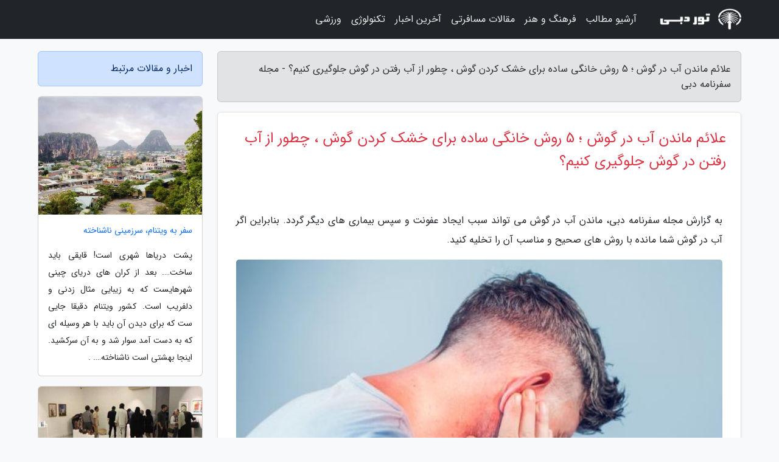

--- FILE ---
content_type: text/html; charset=UTF-8
request_url: https://dubairo.ir/post/%D8%B9%D9%84%D8%A7%D8%A6%D9%85-%D9%85%D8%A7%D9%86%D8%AF%D9%86-%D8%A2%D8%A8-%D8%AF%D8%B1-%DA%AF%D9%88%D8%B4-5-%D8%B1%D9%88%D8%B4-3115
body_size: 8140
content:
<!doctype html>
<html dir="rtl">
<head prefix="og: http://ogp.me/ns# fb: http://ogp.me/ns/fb# article: http://ogp.me/ns/article#">
<meta charset="utf-8" >
<title>علائم ماندن آب در گوش ؛ 5 روش خانگی ساده برای خشک کردن گوش ، چطور از آب رفتن در گوش جلوگیری کنیم؟ - مجله سفرنامه دبی</title>
<meta name="robots" content="index" >
<link rel="canonical" href="https://dubairo.ir/post/%D8%B9%D9%84%D8%A7%D8%A6%D9%85-%D9%85%D8%A7%D9%86%D8%AF%D9%86-%D8%A2%D8%A8-%D8%AF%D8%B1-%DA%AF%D9%88%D8%B4-5-%D8%B1%D9%88%D8%B4-3115" >
<meta property="og:url" content="https://dubairo.ir/post/%D8%B9%D9%84%D8%A7%D8%A6%D9%85-%D9%85%D8%A7%D9%86%D8%AF%D9%86-%D8%A2%D8%A8-%D8%AF%D8%B1-%DA%AF%D9%88%D8%B4-5-%D8%B1%D9%88%D8%B4-3115" >
	
<meta http-equiv="X-UA-Compatible" content="IE=edge">
<meta name="viewport" content="width=device-width, initial-scale=1.0" >	
<link rel="stylesheet" href="/module/template/framework/css/bootstrap.rtl.min.css" type="text/css" >
<link rel="stylesheet" type="text/css" href="/module/template/framework/css/style.css" >	
<meta name="twitter:card" content="summary_large_image" >
<meta name="twitter:domain" content="dubairo.ir" >
<meta property="og:type" content="article">
<meta property="article:publisher" content="https://dubairo.ir" >
<meta property="og:title" content="علائم ماندن آب در گوش ؛ 5 روش خانگی ساده برای خشک کردن گوش ، چطور از آب رفتن در گوش جلوگیری کنیم؟ - مجله سفرنامه دبی" >
<meta property="fb:app_id" content="1147311521992329" >
<meta property="og:image" content="https://dubairo.ir/upload/2023/05/14/3dfae5311ca16-b1947a85758-35f0ff2e4e.jpg" >
<meta property="og:site_name" content="مجله سفرنامه دبی" >
<meta name="description" content="ماندن آب در گوش می تواند سبب ایجاد عفونت و سپس بیماری های دیگر گردد. بنابراین اگر آب در گوش شما مانده با روش های صحیح و مناسب آن را تخلیه کنید. - مجله سفرنامه دبی" >
<meta property="og:description" content="ماندن آب در گوش می تواند سبب ایجاد عفونت و سپس بیماری های دیگر گردد. بنابراین اگر آب در گوش شما مانده با روش های صحیح و مناسب آن را تخلیه کنید. - مجله سفرنامه دبی"  >
  
<script src="/module/template/framework/js/function.js?lastmod=1769145405"></script>


<link rel="icon" href="/favicon.ico" type="image/x-icon">
<link rel="stylesheet" href="/module/template/framework/css/fontawesome.css">
<!--[if lt IE 9]>
<script src="/module/template/framework/js/bootstrap/html5shiv.min.js" ></script>
<script src="/module/template/framework/js/bootstrap/respond.min.js" ></script>
<![endif]-->
</head>
<body class="bg-light">
<div class="container-fluid bg-light position-relative pt-5">	
<div id="sitebody" class="mt-3">
<header>
<div class="row header">
<div class="col-sm-12">
</div>	
</div>	
</header><div class="row main-content">
<div class="container">
<div class="row">
<div class="col-lg-9 col-md-8 mb-5">
<article>	
<div class="breadcrumb alert alert-secondary">
<h1 class="h6 m-0"> 	
علائم ماندن آب در گوش ؛ 5 روش خانگی ساده برای خشک کردن گوش ، چطور از آب رفتن در گوش جلوگیری کنیم؟ - مجله سفرنامه دبی</h1>	
</div>
	
<div>
<div class="card shadow-sm border rounded p-0 mb-5 bg-white text-dark w-100 position-relative">
<h2 class="p-4 h4 text-danger mb-n4">علائم ماندن آب در گوش ؛ 5 روش خانگی ساده برای خشک کردن گوش ، چطور از آب رفتن در گوش جلوگیری کنیم؟</h2>
<div class="custom-content card-body">
<div class="card-text">
<p>به گزارش مجله سفرنامه دبی، ماندن آب در گوش می تواند سبب ایجاد عفونت و سپس بیماری های دیگر گردد. بنابراین اگر آب در گوش شما مانده با روش های صحیح و مناسب آن را تخلیه کنید.</p></div>	
<picture>	
<source media="(max-width: 480px)" srcset="/upload/2023/05/14/cache/thum_3dfae5311ca16-b1947a85758-35f0ff2e4e.jpg">
<img src="https://dubairo.ir/upload/2023/05/14/3dfae5311ca16-b1947a85758-35f0ff2e4e.jpg" alt="علائم ماندن آب در گوش ؛ 5 روش خانگی ساده برای خشک کردن گوش ، چطور از آب رفتن در گوش جلوگیری کنیم؟" class="card-img-top" title="علائم ماندن آب در گوش ؛ 5 روش خانگی ساده برای خشک کردن گوش">
</picture>	

<div class="card-text mt-3">	
<p>به گزارش خبرنگاران، آب رفتن در گوش یک اتفاق بسیار رایج است که می تواند برای هر فردی رخ دهد. آب می تواند در حال شنا یا حمام کردن آب وارد گوش ها گردد. در حالت عادی موم موجود در مجرای گوش مانع ورود مایع به داخل گوش می گردد اما گاهی ممکن است مایع درون گوش بماند و باعث خارش و درد بسیار زیاد گوش ها گردد.</p><p>بعلاوه ممکن است با درد و کاهش شنوایی همراه باشد. اگر ماندن آب در گوش درمان نگردد، می تواند باعث از دست دادن شنوایی، ایجاد کیست، ورم پرده و عوارض دیگر گردد به همین علت درمان آن از اهمیت زیادی برخوردار است. در این بخش راه خشک کردن گوش را به شما می گوییم.</p><h3>چرا آب بعد از شنا در گوش می ماند؟</h3><p>ماندن آب در گوش می تواند به چند علت، از جمله باریکی مجرای گوش یا وجود موم زیاد یا شیء خارجی دیگر داخل گوش باشد.</p><h3>آیا ماندن آب در گوش برای هر فردی رخ می دهد یا بعضی دیگر بیشتر در معرض آن قرار دارند؟</h3><p>بچه ها و بزرگسالانی که زمان زیادی را در آب می گذرانند بیشتر در معرض خطر هستند؛ با این حال، رفتن آب به داخل گوش می تواند در هر زمانی که زیر آب می روید، اتفاق بیفتد. گاهی اوقات وارونه کردن خود حین بالانس زدن می تواند به نفوذ آب در گوش منجر گردد.</p><h3>آیا آب رفتن در گوش ها خطرناک است؟</h3><p>گاهی اوقات گوش ها یک ماده ضد آب به نام جرم گوش(موم گوش) ترشح می نمایند، بنابراین بیشتر اوقات آب به آرامی از روی آن عبور می نماید. زمانی که اینگونه نباشد، ممکن است باکتری آغاز به رشد نموده و به بیماری گوش شناگر تبدیل گردد. محیط مطلوب برای رشد باکتری ها رطوبت، خراش درون مجرای گوش یا واکنش آلرژیک و بیماری های پوستی است.</p><p>علائم اولیه گوش شناگر ممکن است مانند موارد زیر ملایم باشد:</p><p>قرمزی و خارش داخل مجرای گوش</p><p>درد کم</p><p>ترشح مایع شفاف و بی بو</p><p>اگر این علائم را تجربه کردید و یا آب به مدت چند روز و یا حتی چند هفته در گوش شما گیر نموده باشد، حتما به پزشک خود مراجعه کنید.</p><h3>چطور از آب رفتن در گوش جلوگیری کنیم؟</h3><p>اگر بعد از شنا و حمام کردن، آب وارد گوش هایتان می گردد می توانید از گوشگیر بهره ببرید.</p><h2>راهکارهای خشک کردن و تخلیه آب از گوش</h2><h3>جاذبه</h3><p>برترین راه برای زدودن آب از گوش این است که با جاذبه زمین آن را برطرف کنیم. سر خود را کج کنید و گوش آسیب دیده را به موازات زمین نگهدارید. کف دست را در مقابل گوش قرار دهید و چند ثانیه فشار دهید. سریع دستتان را بردارید. خلاءیی موقت شکل خواهد گرفت که آب را از گوش بیرون می راند.</p><p>با استفاده از گوش پاک کن آب گوش را با دقت پاک کنید. خمیازه کشیدن یا حرکتی مثل جویدن نیز می تواند با ایجاد فشار در گوش میانی و کش دادن مجرای گوش به بیرون راندن آب از گوش یاری کند.</p><p>توجه: از هندزفری استفاده نکنید.</p><h3>دستگاه رطوبت ساز</h3><p>هوای خشک، عفونت دستگاه تنفس فوقانی را بدتر می نماید و مانع درمان گوش درد و خارج شدن آب گوش می گردد. بنابراین برای اینکه درد خود را کاهش و تسکین دهید، آب را از گوش خارج و سلامت سینوس ها را بهبود بخشید، باید یک دستگاه رطوب ساز را در اتاق قرار دهید.</p><p>دقت کنید که مرطوب نماینده نزدیک گوش آسیب دیده باشد. مرطوب نماینده به شما یاری می نماید آب در گوش بصورت بخار خارج گردد. بعلاوه می توانید سونا بروید یا دوش آب گرم بگیرید. حتی می توانید یک بطری آب داغ نزدیک گوش آسیب دیده قرار دهید.</p><h3>خمیازه</h3><p>شاید این مورد در رابطه با نحوه خارج کردن آب از گوش عجیب باشد اما روشی موثر است. بعضی افراد که از آب مانده در گوش رنج می برند، با خمیازه کشیدن ساده می توانند آن را برطرف نمایند. گفته می گردد هر حرکت خمیازه، بر آب به دام افتاده در گوش تاثیر می گذارد و به شما یاری خواهد نمود تا آب را از گوش خارج کنید. اگر جابجایی آب را احساس می کنید، باید این کار را ادامه دهید.</p><h3>جویدن</h3><p>با اینکه جویدن همراه با گوش درد و آب رفتن در گوش سخت شده و باعث درد می گردد اما یکی از تکنیک های موثر برای خارج کردن آب درون گوش است. برای انجام این کار، به غذا احتیاج ندارید فقط باید تصور کنید چیزی را می جوید. در حال جویدن، باید سرتان را به سمتی که عاری از آب است بگیرید و سپس آن را به طرف دیگر متمایل کنید تا آب از گوش خارج گردد.</p><p>نکته موثری که اغلب بسیاری از مبتلایان انجام می دهند، جویدن آدامس است. جویدن آدامس باعث می گردد که آب سریع تر و آسان تر از گوش خارج گردد. گفته می گردد که اگر حرکت آدامس را با خم کردن سر ترکیب کنید، اثربخشی این روش درمان را افزایش خواهد داد.</p><h3>پاک کردن گوش با دستمال</h3><p>یک نکته ساده در خصوص نحوه بیرون راندن آب از گوش پاک کردن آن است. پاک کردن لایه خارجی گوش با دستمال یا حوله تمیز نرم به شما یاری می نماید که از آب و یا مایع موجود در گوش خلاص شوید. باید سر را به سمت پایین خم کنید تا آب خارج گردد. نباید پارچه یا حوله را داخل گوش فشار دهید چون باعث می گردد آب به داخل گوش برگردد.</p><span class="post-source">منبع: همشهری آنلاین</span></div>	
</div>
<!--
<div class="text-center my-4 px-5 d-flex">
<div class="a2a_kit a2a_kit_size_32 a2a_default_style mx-auto">
<a class="a2a_button_twitter"></a>
<a class="a2a_button_linkedin"></a>
<a class="a2a_button_pinterest"></a>
<a class="a2a_button_telegram"></a>
<a class="a2a_button_reddit"></a>
<a class="a2a_button_tumblr"></a>
<a class="a2a_button_blogger"></a>
<a class="a2a_button_google_gmail"></a>
</div>
</div>		
<script async src="https://static.addtoany.com/menu/page.js"></script>
-->
<div class="p-4 border-top">
<div class="row small">
<span class="col-lg-3 col-sm-6">انتشار: <span content="2023-05-14 04:47:04" >24 اردیبهشت 1402</span></span>

<span class="col-lg-3 col-sm-6">بروزرسانی: <span content="2023-05-14 04:47:04" >24 اردیبهشت 1402</span></span>

<span class="col-lg-3 col-sm-6">
گردآورنده: <span >dubairo.ir</span>
</span>
<span class="col-lg-3 col-sm-6">شناسه مطلب: 2423</span>
</div>
</div>
</div>
	
<div class="card w-100 mb-5 shadow-sm"><h3 class="heads commenthead h6 card-header alert-secondary" id="commenthead"><span>به "علائم ماندن آب در گوش ؛ 5 روش خانگی ساده برای خشک کردن گوش ، چطور از آب رفتن در گوش جلوگیری کنیم؟" امتیاز دهید</span></h3><div class="comments card-body"><script type="application/ld+json">{
								"@context" : "https://schema.org/",
								  "@type": "AggregateRating",
								  "itemReviewed": {
									"@type": "CreativeWorkSeries",
									"name" : "علائم ماندن آب در گوش ؛ 5 روش خانگی ساده برای خشک کردن گوش ، چطور از آب رفتن در گوش جلوگیری کنیم؟"
								  },
								  "ratingValue": "1",
								  "bestRating": "5",
								  "worstRating": "1",
								  "ratingCount" : "1"
								}</script><span class="votereview d-block mb-3 float-end"><span>1</span> کاربر  به "<span>علائم ماندن آب در گوش ؛ 5 روش خانگی ساده برای خشک کردن گوش ، چطور از آب رفتن در گوش جلوگیری کنیم؟</span>" امتیاز داده است | <span><span>1</span> از 5</span></span><div class="vote" id="votbox"><form action="/module/component/comment/comment-process.php" method="post" class="form-inline d-inline-block"><span class="votetext px-0 form-check d-inline-block">امتیاز دهید: </span><span class="form-check-xs form-check-inline"><label class="form-check-label ps-1" for="inlineRadio1">1</label>
			<input  class="form-check-input" type="radio" id="inlineRadio1" name="rate" value="1"> </span><span class="form-check-xs form-check-inline"><label class="form-check-label ps-1" for="inlineRadio2">2</label>
			<input  class="form-check-input" type="radio" id="inlineRadio2" name="rate" value="2"> </span><span class="form-check-xs form-check-inline"><label class="form-check-label ps-1" for="inlineRadio3">3</label>
			<input  class="form-check-input" type="radio" id="inlineRadio3" name="rate" value="3"> </span><span class="form-check-xs form-check-inline"><label class="form-check-label ps-1" for="inlineRadio4">4</label>
			<input  class="form-check-input" type="radio" id="inlineRadio4" name="rate" value="4"> </span><span class="form-check-xs form-check-inline"><label class="form-check-label ps-1" for="inlineRadio5">5 </label>
			<input  class="form-check-input" type="radio" id="inlineRadio5" name="rate" value="5"> </span><input type="hidden" name="c_id" value="2423"><input type="hidden" name="c_type" value="post"><input type="hidden" name="c_url" value="/post/%D8%B9%D9%84%D8%A7%D8%A6%D9%85-%D9%85%D8%A7%D9%86%D8%AF%D9%86-%D8%A2%D8%A8-%D8%AF%D8%B1-%DA%AF%D9%88%D8%B4-5-%D8%B1%D9%88%D8%B4-3115"><input type="hidden" name="c_vote" value="1"><button class="btn btn-warning" type="submit">رای</button></form></div></div></div>
			<script>
			function getCookie(cname) {
			  let name = cname + "=";
			  let decodedCookie = decodeURIComponent(document.cookie);
			  let ca = decodedCookie.split(";");
			  for(let i = 0; i <ca.length; i++) {
				let c = ca[i];
				while (c.charAt(0) == " ") {
				  c = c.substring(1);
				}
				if (c.indexOf(name) == 0) {
				  return c.substring(name.length, c.length);
				}
			  }
			  return "";
			}
			function checkCookie() {
			
			  let vote = getCookie("post-2423");
			  if (vote != "") {
			  	var votes=document.getElementById("votbox").innerHTML="امتیاز شما: " + vote;
			  }
			}
			
			checkCookie();
			</script><div class="card w-100 shadow-sm"><h4 class="heads commenthead h6 card-header alert-secondary"><span>دیدگاه های مرتبط با "علائم ماندن آب در گوش ؛ 5 روش خانگی ساده برای خشک کردن گوش ، چطور از آب رفتن در گوش جلوگیری کنیم؟"</span></h4><div class="respond card-body"><span class="comment_title small card-header w-100 mb-3 d-block text-danger">* نظرتان را در مورد این مقاله با ما درمیان بگذارید</span><div><form action="#" method="POST" class="comment-form" id="comment-form" ><div id="replytoname" class="alert-info mb-3 w-100"></div><div id="name-group" class="form-group mb-3"><input type="text" class="form-control bg-light" name="name" placeholder="نام (لازم)"></div><div id="email-group" class="form-group mb-3"><input style="direction:rtl;text-align:right" type="text" class="form-control bg-light" name="email" id="commentformemail" placeholder="ایمیل (لازم - نمایش داده نمی‌شود)"></div><div id="phone-group" class="form-group mb-3"><input type="text" class="form-control bg-light" name="phone" placeholder="شماره موبایل (اختیاری - نمایش داده نمی‌شود)"></div><div id="comment-group" class="form-group mb-3"><textarea class="form-control bg-light" name="comment" cols="45" rows="8" placeholder="دیدگاه یا سوال (لازم)"></textarea></div><div id="captcha-group" class="form-group mb-3"><label class="captcha mb-3">سوال اتفاقی: نام پایتخت ایران چیست؟</label><input type="text" class="form-control bg-light" name="captcha"></div><input type="hidden" class="form-control" name="content_id" value="2423"><input type="hidden" class="form-control" name="content_type" value="post"></form><button class="btn btn-success mb-3" onclick="myformhandler('comment-form','/module/component/comment/comment-process.php','formalert',false)" >ارسال</button> <span class="formalert"></span></div></div></div>	
</div>
</article>	
</div>	

<div id="sidebar" class="col-lg-3 col-md-4 mb-5">
<aside>	
	


<div class="tourel-head alert alert-primary">اخبار و مقالات مرتبط</div>

<div class="posts printhide sidposts card mb-3">
<div class="imgtitle">
<img class="card-img-top mb-3" src="/upload/2019/12/01/cache/thum_cffbfe0b31-5180ea26ae8e59-298e4219f.jpg" alt="سفر به ویتنام، سرزمینی ناشناخته">
<a class="poststitle d-block px-3 small text-decoration-none" href="/post/%D8%B3%D9%81%D8%B1-%D8%A8%D9%87-%D9%88%DB%8C%D8%AA%D9%86%D8%A7%D9%85-%D8%B3%D8%B1%D8%B2%D9%85%DB%8C%D9%86%DB%8C-%D9%86%D8%A7%D8%B4%D9%86%D8%A7%D8%AE%D8%AA%D9%87-8756">
سفر به ویتنام، سرزمینی ناشناخته</a>
</div>
<div class="card-body">
<p class="description small p-0 m-0 text-justify">
پشت دریاها شهری است! قایقی باید ساخت…. بعد از کران های دریای چینی شهرهایست که به زیبایی مثال زدنی و دلفریب است. کشور ویتنام دقیقا جایی ست که برای دیدن آن باید با هر وسیله ای که به دست آمد سوار شد و به آن سرکشید. اینجا بهشتی است ناشناخته…. . </p>
</div>
</div>


<div class="posts printhide sidposts card mb-3">
<div class="imgtitle">
<img class="card-img-top mb-3" src="/upload/2019/02/19/cache/thum_c6147a8b32ff-1a18b8f311b47d8-87e83d1494769.jpg" alt="تقدس در موزه از نگاه موزه شناسان">
<a class="poststitle d-block px-3 small text-decoration-none" href="/post/%D8%AA%D9%82%D8%AF%D8%B3-%D8%AF%D8%B1-%D9%85%D9%88%D8%B2%D9%87-%D8%A7%D8%B2-%D9%86%DA%AF%D8%A7%D9%87-%D9%85%D9%88%D8%B2%D9%87-%D8%B4%D9%86%D8%A7%D8%B3%D8%A7%D9%86-9652">
تقدس در موزه از نگاه موزه شناسان</a>
</div>
<div class="card-body">
<p class="description small p-0 m-0 text-justify">
در تعریف جدید موزه داری که سال اینده در اجلاس ایکوم مطرح می گردد امیدواریم با خصوصیاتی کشوری مانند ایران با تنوع های اقلیمی و فرهنگی هماهنگ تر باشد.</p>
</div>
</div>


<div class="posts printhide sidposts card mb-3">
<div class="imgtitle">
<img class="card-img-top mb-3" src="/upload/2024/08/31/cache/thum_b27368a8bba-25a504739d1f11-6e6d7872ea.jpg" alt="برترین جاذبه های تایلند که تا ابد در ذهنتان خواهند ماند!">
<a class="poststitle d-block px-3 small text-decoration-none" href="/post/%D8%A8%D9%87%D8%AA%D8%B1%DB%8C%D9%86-%D8%AC%D8%A7%D8%B0%D8%A8%D9%87-%D9%87%D8%A7%DB%8C-%D8%AA%D8%A7%DB%8C%D9%84%D9%86%D8%AF-%DA%A9%D9%87-%D8%AA%D8%A7-9026">
برترین جاذبه های تایلند که تا ابد در ذهنتان خواهند ماند!</a>
</div>
<div class="card-body">
<p class="description small p-0 m-0 text-justify">
چند مورد از جاذبه های تایلند را می شناسید؟ آیا می دانید دیدنی ترین جاذبه های تایلند در کدام شهرها قرار دارند؟ در پی چه نوع دیدنی هایی در تایلند هستید؟ از شرایط و قوانین بازدید از جاذبه های تایلند چه می دانید؟ اگر قصد سفر به تایلند را دارید و برای بازدید از چند شهر و جزیره این کشور...</p>
</div>
</div>


<div class="posts printhide sidposts card mb-3">
<div class="imgtitle">
<img class="card-img-top mb-3" src="/upload/2022/07/20/cache/thum_7c677ea08fef7d0a-7b77007ffc5e0c12-93274f4cd1a26.jpg" alt="صحبت های خطرناک جواد خیابانی">
<a class="poststitle d-block px-3 small text-decoration-none" href="/post/%D8%B5%D8%AD%D8%A8%D8%AA-%D9%87%D8%A7%DB%8C-%D8%AE%D8%B7%D8%B1%D9%86%D8%A7%DA%A9-%D8%AC%D9%88%D8%A7%D8%AF-%D8%AE%DB%8C%D8%A7%D8%A8%D8%A7%D9%86%DB%8C-3462">
صحبت های خطرناک جواد خیابانی</a>
</div>
<div class="card-body">
<p class="description small p-0 m-0 text-justify">
جواد خیابانی، مجری و گزارشگر صداوسیما، مدت هاست به واسطه یکی، دو مورد در فضای رسانه ای مورد توجه است. او با گزارش ملاقات خاطره انگیز ایران و استرالیا، توانست بخش مهمی از دوران حرفه ای اش را در اذهان زنده نگه دارد؛ یک گزارش سراسر احساسی که حتی همین روز ها هم عده ای با شنیدنش شادمان...</p>
</div>
</div>

	

</aside>		
</div>	
</div>
</div>
</div>					
<div class="container"><div class="w-100"><ol class="breadcrumb border shadow-sm rounded-pill p-3" itemscope="" itemtype="http://schema.org/BreadcrumbList"><li class="breadcrumb-item" aria-current="page" itemprop="itemListElement" itemscope="" itemtype="http://schema.org/ListItem"><a itemprop="item" href="https://dubairo.ir"><span itemprop="name">مجله سفرنامه دبی</span></a><meta itemprop="position" content="1" ></li><li class="separate px-2">»</li><li class="breadcrumb-item" itemprop="itemListElement" itemscope="" itemtype="http://schema.org/ListItem">
                        <a rel="nofollow noopener noreferrer" itemprop="item" href="/posts/blog">
                        <span itemprop="name"> همه اخبار و مقاله ها</span></a>
                        <meta itemprop="position" content="2" >
                        </li><li class="separate px-2">»</li><li class="breadcrumb-item" itemprop="itemListElement" itemscope="" itemtype="http://schema.org/ListItem">
                        <a rel="nofollow noopener noreferrer" itemprop="item" href="/posts/health-%D8%B3%D9%84%D8%A7%D9%85%D8%AA%DB%8C">
                        <span itemprop="name"> سلامتی و پزشکی</span></a>
                        <meta itemprop="position" content="3" >
                        </li><li class="separate px-2">»</li><li class="here breadcrumb-item">علائم ماندن آب در گوش ؛ 5 روش خانگی ساده برای خشک کردن گوش ، چطور از آب رفتن در گوش جلوگیری کنیم؟</li></ol></div></div>

<div class="custom-navbar row bg-dark text-white position-absolute w-100" style="top:0" id="header">
<nav class="container">
<div class="navbar navbar-expand-lg navbar-dark">
<a class="navbar-brand" href="https://dubairo.ir" id="logo" title="مجله سفرنامه دبی"><img src="https://dubairo.ir/upload/logo/dubairo.ir.png" alt="مجله سفرنامه دبی" height="38"></a>
<button class="navbar-toggler" type="button" data-bs-toggle="collapse" data-bs-target="#navbarSupportedContent" aria-controls="navbarSupportedContent" aria-expanded="false" aria-label="Toggle navigation">
			  <span class="navbar-toggler-icon"></span>
			</button><div class="collapse navbar-collapse" id="navbarSupportedContent"><ul class="navbar-nav me-auto mb-2 mb-lg-0 "><li class="nav-item"><a rel="nofollow" class="nav-link" href="/posts/blog">آرشیو مطالب</a></li><li class="nav-item"><a rel="nofollow" class="nav-link" href="/posts/art-culture-%D9%81%D8%B1%D9%87%D9%86%DA%AF-%D9%87%D9%86%D8%B1">فرهنگ و هنر</a></li><li class="nav-item"><a rel="nofollow" class="nav-link" href="/posts/travel-%DA%AF%D8%B1%D8%AF%D8%B4%DA%AF%D8%B1%DB%8C">مقالات مسافرتی</a></li><li class="nav-item"><a rel="nofollow" class="nav-link" href="/posts/news-%D8%A7%D8%AE%D8%A8%D8%A7%D8%B1">آخرین اخبار</a></li><li class="nav-item"><a rel="nofollow" class="nav-link" href="/posts/technology-%D8%AA%DA%A9%D9%86%D9%88%D9%84%D9%88%DA%98%DB%8C">تکنولوژی</a></li><li class="nav-item"><a rel="nofollow" class="nav-link" href="/posts/sport-%D9%88%D8%B1%D8%B2%D8%B4">ورزشی</a></li></ul></div>
</div>
</nav>
</div>

</div>

<div class="row bg-info text-white">	
<footer class="container" id="mainfooter">
<div class="row pt-5" id="footer">
<div class="f-column clearright px-4 pb-5 col-md-4">
<div class="foothead h5 p-2">خبرنامه</div>
<div class="columnbody">
<p class="p-2"></p>
<form class="form-signin" id="newsletter" name="newsletter" action="#" method="post">
<div class="form-group">	
<input class="form-control text-right" required name="email" type="email" placeholder="ایمیل">	
</div>
<div class="form-group">	
<input class="form-control text-right" name="phone" type="tel" placeholder="موبایل">
</div>	
<button class="newsbutton btn btn-warning btn-aban" name="button" type="button" onClick="myformhandler('newsletter','/module/plugin/newsletter/newsletterhandler.php','newslalert')">عضویت</button>
<span class="newslalert"></span>
</form>
</div>
</div></div>
</footer>
</div>	
<div class="row" >
<span class="col-lg-12 bg-dark text-white text-center p-3 small en" id="copyright">	
Copyright © 2026 dubairo.ir All rights reserved.
</span>	
</div>
<span class="phone">
</span>
</div>
<script>
window.onload = function () {	
	if (window.history.pushState) {
		window.history.pushState('', '/', window.location.pathname);
	} else {
		window.location.hash = '';
	}
}
</script>
<script src="/module/template/framework/js/bootstrap/bootstrap.bundle.min.js" ></script>
<script defer src="https://static.cloudflareinsights.com/beacon.min.js/vcd15cbe7772f49c399c6a5babf22c1241717689176015" integrity="sha512-ZpsOmlRQV6y907TI0dKBHq9Md29nnaEIPlkf84rnaERnq6zvWvPUqr2ft8M1aS28oN72PdrCzSjY4U6VaAw1EQ==" data-cf-beacon='{"version":"2024.11.0","token":"edc828872a83409ab2e0e92e51a1a33a","r":1,"server_timing":{"name":{"cfCacheStatus":true,"cfEdge":true,"cfExtPri":true,"cfL4":true,"cfOrigin":true,"cfSpeedBrain":true},"location_startswith":null}}' crossorigin="anonymous"></script>
</body>
</html>